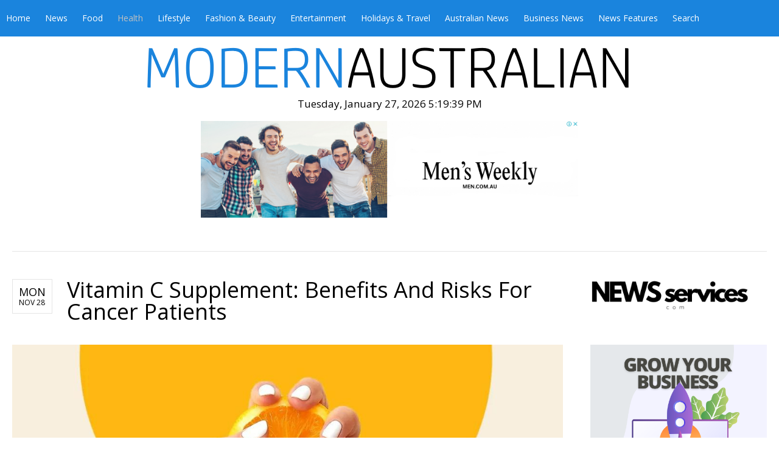

--- FILE ---
content_type: text/html; charset=utf-8
request_url: https://www.modernaustralian.com/health-news/24648-vitamin-c-supplement-benefits-and-risks-for-cancer-patients
body_size: 11761
content:
<!DOCTYPE html>
<html lang="en-gb" >
<head>
		    <meta name="viewport" content="width=device-width, initial-scale=1, maximum-scale=2.0">
    <base href="https://www.modernaustralian.com/health-news/24648-vitamin-c-supplement-benefits-and-risks-for-cancer-patients" />
	<meta http-equiv="content-type" content="text/html; charset=utf-8" />
	<meta name="keywords" content="Vitamin C Supplement: Benefits And Risks For Cancer Patients" />
	<meta property="og:title" content="Vitamin C Supplement: Benefits And Risks For Cancer Patients" />
	<meta property="og:type" content="article" />
	<meta property="og:url" content="https://www.modernaustralian.com/health-news/24648-vitamin-c-supplement-benefits-and-risks-for-cancer-patients" />
	<meta property="og:site_name" content="Modern Australian" />
	<meta name="description" content="Vitamin C Supplement: Benefits And Risks For Cancer Patients" />
	<meta name="generator" content="Joomla! - Open Source Content Management" />
	<title>Vitamin C Supplement: Benefits And Risks For Cancer Patients</title>
	<link href="https://www.modernaustralian.com/images/sampledata/favicon2.ico" rel="shortcut icon" type="image/vnd.microsoft.icon" />
	<link href="/media/system/css/modal.css?08d2132ea49bf76276f7ea3c792b886e" rel="stylesheet" type="text/css" />
	<link href="https://www.modernaustralian.com/templates/gk_university/css/k2.css" rel="stylesheet" type="text/css" />
	<link href="https://www.modernaustralian.com/templates/gk_university/css/font-awesome.css" rel="stylesheet" type="text/css" />
	<link href="https://www.modernaustralian.com/templates/gk_university/css/normalize.css" rel="stylesheet" type="text/css" />
	<link href="https://www.modernaustralian.com/templates/gk_university/css/layout.css" rel="stylesheet" type="text/css" />
	<link href="https://www.modernaustralian.com/templates/gk_university/css/joomla.css" rel="stylesheet" type="text/css" />
	<link href="https://www.modernaustralian.com/templates/gk_university/css/system/system.css" rel="stylesheet" type="text/css" />
	<link href="https://www.modernaustralian.com/templates/gk_university/css/template.css" rel="stylesheet" type="text/css" />
	<link href="https://www.modernaustralian.com/templates/gk_university/css/menu/menu.css" rel="stylesheet" type="text/css" />
	<link href="https://www.modernaustralian.com/templates/gk_university/css/gk.stuff.css" rel="stylesheet" type="text/css" />
	<link href="https://www.modernaustralian.com/templates/gk_university/css/jomsocial.css" rel="stylesheet" type="text/css" />
	<link href="https://www.modernaustralian.com/templates/gk_university/css/style3.css" rel="stylesheet" type="text/css" />
	<link href="//fonts.googleapis.com/css?family=Open+Sans" rel="stylesheet" type="text/css" />
	<link href="https://www.modernaustralian.com/modules/mod_news_pro_gk5/interface/css/style.css" rel="stylesheet" type="text/css" />
	<style type="text/css">
.childcontent .gkcol { width: 200px; }body,
html, 
body button, 
body input, 
body select, 
body textarea,
.gkMenu > ul li div.childcontent li,
#gkBottom3 .box.bigtitle .header { font-family: 'Open Sans', Arial, sans-serif; }
#gkLogo.text,
.gkBanner > h2,
.box.bigtitle .header,
#gkMenuOverlayClose,
#gkMenuOverlayHeader,
.gkIsWrapper-gk_shop_and_buy .figcaption h3,
.product-price span.PricesalesPrice,
.gkTotal { font-family: 'Open Sans', Arial, sans-serif; }
#gkMainMenu,
h1,h2,h3,h4,h5,h6,
.gkMenu > ul li div.childcontent header,
.result-title,
.gkBanner > h2 > a > span,
.gkBanner > strong,
.box.bigtitle .header > small,
#gkMenuOverlayContent,
.gkIsWrapper-gk_shop_and_buy .figcaption p,
.gk-newsletter input[type="button"] { font-family: 'Open Sans', Arial, sans-serif; }
@media screen and (max-width: 768px) {
    	#k2Container .itemsContainer { width: 100%!important; } 
    	.cols-2 .column-1,
    	.cols-2 .column-2,
    	.cols-3 .column-1,
    	.cols-3 .column-2,
    	.cols-3 .column-3,
    	.demo-typo-col2,
    	.demo-typo-col3,
    	.demo-typo-col4 {width: 100%; }
    	}#gkSidebar { width: 27%; }
#gkContent { width: 73%; }
#gkContentWrap { width: 100%; }
.gkPage, #gkPageContent + #gkBottom1:before, #gkPageContent + #gkBottom2:before, #gkPageContent + #gkBottom3:before, #gkPageContent + #gkBottom4:before, #gkPageContent + #gkBottom5:before { max-width: 1300px; }
#menu116 > div,
#menu116 > div > .childcontent-inner { width: 200px; }
#menu120 > div,
#menu120 > div > .childcontent-inner { width: 200px; }
#menu174 > div,
#menu174 > div > .childcontent-inner { width: 200px; }

	</style>
	<script type="application/json" class="joomla-script-options new">{"csrf.token":"9e8ac78498361aacecde85a229915f0e","system.paths":{"root":"","base":""}}</script>
	<script src="/media/jui/js/jquery.min.js?08d2132ea49bf76276f7ea3c792b886e" type="text/javascript"></script>
	<script src="/media/jui/js/jquery-noconflict.js?08d2132ea49bf76276f7ea3c792b886e" type="text/javascript"></script>
	<script src="/media/jui/js/jquery-migrate.min.js?08d2132ea49bf76276f7ea3c792b886e" type="text/javascript"></script>
	<script src="/media/jui/js/bootstrap.min.js?08d2132ea49bf76276f7ea3c792b886e" type="text/javascript"></script>
	<script src="/media/system/js/mootools-core.js?08d2132ea49bf76276f7ea3c792b886e" type="text/javascript"></script>
	<script src="/media/system/js/core.js?08d2132ea49bf76276f7ea3c792b886e" type="text/javascript"></script>
	<script src="/media/system/js/mootools-more.js?08d2132ea49bf76276f7ea3c792b886e" type="text/javascript"></script>
	<script src="/media/system/js/modal.js?08d2132ea49bf76276f7ea3c792b886e" type="text/javascript"></script>
	<script src="https://www.modernaustralian.com/templates/gk_university/js/modernizr.js" type="text/javascript"></script>
	<script src="https://www.modernaustralian.com/templates/gk_university/js/gk.scripts.js" type="text/javascript"></script>
	<script src="https://www.modernaustralian.com/templates/gk_university/js/gk.menu.js" type="text/javascript"></script>
	<script src="https://www.modernaustralian.com/templates/gk_university/js/fitvids.jquery.js" type="text/javascript"></script>
	<script src="https://www.modernaustralian.com/modules/mod_news_pro_gk5/interface/scripts/engine.jquery.js" type="text/javascript"></script>
	<script type="text/javascript">
jQuery(function($){ initTooltips(); $("body").on("subform-row-add", initTooltips); function initTooltips (event, container) { container = container || document;$(container).find(".hasTooltip").tooltip({"html": true,"container": "body"});} });
		jQuery(function($) {
			SqueezeBox.initialize({});
			initSqueezeBox();
			$(document).on('subform-row-add', initSqueezeBox);

			function initSqueezeBox(event, container)
			{
				SqueezeBox.assign($(container || document).find('a.modal').get(), {
					parse: 'rel'
				});
			}
		});

		window.jModalClose = function () {
			SqueezeBox.close();
		};

		// Add extra modal close functionality for tinyMCE-based editors
		document.onreadystatechange = function () {
			if (document.readyState == 'interactive' && typeof tinyMCE != 'undefined' && tinyMCE)
			{
				if (typeof window.jModalClose_no_tinyMCE === 'undefined')
				{
					window.jModalClose_no_tinyMCE = typeof(jModalClose) == 'function'  ?  jModalClose  :  false;

					jModalClose = function () {
						if (window.jModalClose_no_tinyMCE) window.jModalClose_no_tinyMCE.apply(this, arguments);
						tinyMCE.activeEditor.windowManager.close();
					};
				}

				if (typeof window.SqueezeBoxClose_no_tinyMCE === 'undefined')
				{
					if (typeof(SqueezeBox) == 'undefined')  SqueezeBox = {};
					window.SqueezeBoxClose_no_tinyMCE = typeof(SqueezeBox.close) == 'function'  ?  SqueezeBox.close  :  false;

					SqueezeBox.close = function () {
						if (window.SqueezeBoxClose_no_tinyMCE)  window.SqueezeBoxClose_no_tinyMCE.apply(this, arguments);
						tinyMCE.activeEditor.windowManager.close();
					};
				}
			}
		};
		
 $GKMenu = { height:false, width:false, duration: 500 };
$GK_TMPL_URL = "https://www.modernaustralian.com/templates/gk_university";

$GK_URL = "https://www.modernaustralian.com/";

	</script>
	<link rel="apple-touch-icon" href="https://www.modernaustralian.com/images/sampledata/favicon2.ico">
	<link rel="apple-touch-icon-precomposed" href="https://www.modernaustralian.com/images/sampledata/favicon2.ico">

    <link rel="stylesheet" href="https://www.modernaustralian.com/templates/gk_university/css/small.desktop.css" media="(max-width: 1300px)" />
<link rel="stylesheet" href="https://www.modernaustralian.com/templates/gk_university/css/tablet.css" media="(max-width: 1024px)" />
<link rel="stylesheet" href="https://www.modernaustralian.com/templates/gk_university/css/small.tablet.css" media="(max-width: 820px)" />
<link rel="stylesheet" href="https://www.modernaustralian.com/templates/gk_university/css/mobile.css" media="(max-width: 580px)" />
<link rel="stylesheet" href="https://www.modernaustralian.com/templates/gk_university/css/override.css" />

<!--[if IE 9]>
<link rel="stylesheet" href="https://www.modernaustralian.com/templates/gk_university/css/ie/ie9.css" type="text/css" />
<![endif]-->

<!--[if IE 8]>
<link rel="stylesheet" href="https://www.modernaustralian.com/templates/gk_university/css/ie/ie8.css" type="text/css" />
<![endif]-->

<!--[if lte IE 7]>
<link rel="stylesheet" href="https://www.modernaustralian.com/templates/gk_university/css/ie/ie7.css" type="text/css" />
<![endif]-->

<!--[if lte IE 9]>
<script type="text/javascript" src="https://www.modernaustralian.com/templates/gk_university/js/ie.js"></script>
<![endif]-->

<!--[if (gte IE 6)&(lte IE 8)]>
<script type="text/javascript" src="https://www.modernaustralian.com/templates/gk_university/js/respond.js"></script>
<script type="text/javascript" src="https://www.modernaustralian.com/templates/gk_university/js/selectivizr.js"></script>
<script type="text/javascript" src="http://html5shim.googlecode.com/svn/trunk/html5.js"></script>
<![endif]-->

	 </head>
<body data-tablet-width="1024" data-mobile-width="580" data-zoom-size="150" data-smoothscroll="1">	
		
	<div id="gkBg">
				
	    <header id="gkHeader" class="gkPage">		
          			<div id="gkHeaderNav">
				<div class="gkPage">	
					
	                 
	                 	                 <div id="gkMainMenu" class="gkMenuClassic">
	                         <nav id="gkExtraMenu" class="gkMenu">
<ul class="gkmenu level0"><li  class="first"><a href="https://www.modernaustralian.com/"  class=" first" id="menu101"  >Home</a></li><li  class="haschild"><a href="/news"  class=" haschild" id="menu116"  >News</a><div class="childcontent">
<div class="childcontent-inner">
<div class="gkcol gkcol  first"><ul class="gkmenu level1"><li  class="first"><a href="/news/news-from-asia"  class=" first" id="menu202"  >News From Asia</a></li><li  class="last"><a href="/news/press-releases"  class=" last" id="menu207"  >Press Releases</a></li></ul></div>
</div>
</div></li><li ><a href="/food-dining"  id="menu122"  >Food</a></li><li  class="active"><a href="/health-news"  class=" active" id="menu121"  >Health</a></li><li  class="haschild"><a href="/lifestyle"  class=" haschild" id="menu120"  >Lifestyle</a><div class="childcontent">
<div class="childcontent-inner">
<div class="gkcol gkcol  first"><ul class="gkmenu level1"><li  class="first"><a href="/lifestyle/the-deal-guys"  class=" first" id="menu152"  >The Deal Guys</a></li></ul></div>
</div>
</div></li><li ><a href="/fashion-beauty"  id="menu119"  >Fashion &amp; Beauty</a></li><li ><a href="/entertainment-news"  id="menu118"  >Entertainment</a></li><li ><a href="/holidays-travel"  id="menu117"  >Holidays &amp; Travel</a></li><li ><a href="/australian-news"  id="menu147"  >Australian News</a></li><li  class="haschild"><a href="/business-news"  class=" haschild" id="menu174"  >Business News</a><div class="childcontent">
<div class="childcontent-inner">
<div class="gkcol gkcol  first"><ul class="gkmenu level1"><li  class="first"><a href="/business-news/business-wire"  class=" first" id="menu191"  >Business Wire</a></li><li  class="last"><a href="/business-news/pr-newswire"  class=" last" id="menu192"  >PR Newswire</a></li></ul></div>
</div>
</div></li><li ><a href="/broaden"  id="menu176"  >News Features</a></li><li  class="last"><a href="/search-modern-australian-website"  class=" last" id="menu201"  >Search</a></li></ul>
</nav>	                 </div>
	                 	                 
	                 	                 <div id="gkMobileMenu" class="gkPage">
	                     <i id="static-aside-menu-toggler" class="fa fa-bars"></i>
	                 </div>
	                 		    	</div>
	    	</div>
	    	
	    		    	<div id="gkHeaderBg">
	    		

<div class="custom ">

	<div style="text-align: center;"><a href="http://www.modernaustralian.com/"><img style="max-width: 100%; height: auto;" src="/images/headers/mal2.png" alt="Modern Australian" /></a></div>
<center><center>







<script type="text/javascript">// <![CDATA[
tday=new Array("Sunday","Monday","Tuesday","Wednesday","Thursday","Friday","Saturday");
tmonth=new Array("January","February","March","April","May","June","July","August","September","October","November","December");

function GetClock(){
var d=new Date();
var nday=d.getDay(),nmonth=d.getMonth(),ndate=d.getDate(),nyear=d.getYear();
if(nyear<1000) nyear+=1900;
var nhour=d.getHours(),nmin=d.getMinutes(),nsec=d.getSeconds(),ap;

if(nhour==0){ap=" AM";nhour=12;}
else if(nhour<12){ap=" AM";}
else if(nhour==12){ap=" PM";}
else if(nhour>12){ap=" PM";nhour-=12;}

if(nmin<=9) nmin="0"+nmin;
if(nsec<=9) nsec="0"+nsec;

document.getElementById('clockbox').innerHTML=""+tday[nday]+", "+tmonth[nmonth]+" "+ndate+", "+nyear+" "+nhour+":"+nmin+":"+nsec+ap+"";
}

window.onload=function(){
GetClock();
setInterval(GetClock,1000);
}
// ]]></script>
<div id="clockbox"> </div>	
</div>

			</div>
	    		    	
	    		    </header>
	    
	    	    <div id="gkHeaderBottom" class="gkPage">
	    	<div class="gkPage">
	    		

<div class="custom ">

	<center>
<div><a href="https://men.com.au" target="_blank" rel="noopener noreferrer"><img style="max-width: 50%; height: auto; display: block; margin-left: auto; margin-right: auto;" src="/images/mwba.png" alt="Men's Weekly" /></a></div>
<br /><span style="color: #ffffff;">.</span></center>	
</div>

	    	</div>
	    </div>
	    	    
	    	
		<div id="gkPageContent" class="gkPage">
	    	<div class="gkPage">
	    			    		<div id="gkBreadcrumb">
	    			<div class="gkPage">
	    				

<div class="custom ">

		
</div>


<div class="custom ">

		
</div>

	    			</div>
	    		</div>
	    			    	
	    		<div data-sidebar-pos="right">
			    	<div id="gkContent">					
						<div id="gkContentWrap">
														
														
								
							
							<section id="gkMainbody">
																	
<article class="item-page " itemscope itemtype="https://schema.org/Article">
<meta itemprop="inLanguage" content="en-GB" />
                    
                    <header>
                                        <time datetime="2022-11-28T15:35:39+11:00" itemprop="dateCreated">
                    	Mon                    	<small>Nov 28</small>
                    </time>
                                        
                                        <h1 itemprop="name">
                         Vitamin C Supplement: Benefits And Risks For Cancer Patients                    </h1>
                                                  </header>
                    
                     
          <div class="itemBody">
                                                                                                    
                                                                                <div style="text-align: center;"><img src="/images/000/ca.jpg" alt="" /></div>
<br />
<p>Is a glass of fresh Orange juice or a Vitamin C tablet your best choice when the sniffle comes on? To be honest, loading up on Vitamin C was spurred in the 1970s, which promoted megadoses to prevent chronic diseases such as colds, cancer, and much more. Later in the 1980s, we saw <a href="https://au.veritalife.com/blog/news/fda-vitamin-c-intravenous-vitamin-c-ban-puts-patients-at-risk/"><span color="#1155cc" style="color: #1155cc;">Vitamin C Ban</span></a> because they were thought to be causing more issues.</p>
<p>L-ascorbic acid, or as most people know them, Vitamin C, is naturally found in some fruits and vegetables. If a person is not able to get Vitamin C from fruits and vegetables, they can easily opt for supplements.</p>
<h2 class="western">Vitamin C For Cancer Patients</h2>
<p>In the early 1970s, doctors suggested that using a high dose of Vitamin C along with cancer drugs could increase the chances of successful treatment for cancer. This Vitamin C injection produces high levels of L-ascorbic acid in the body, which is sufficient to neutralize the cancerous cells without bringing damage to the healthy body cells.</p>
<p>However, the benefit of a high dose of Vitamin C for cancer treatment has remained controversial. The top reason for the ban on the usage of this supplement for cancer treatment was that there was not sufficient evidence to determine whether it was beneficial for curing cancer or not.</p>
<h3 class="western">Known Benefits Of Vitamin C</h3>
<p>Apart from treating cancer, Vitamin C has a lot of benefits. Some of the most common and important ones are:</p>
<h3 class="western">They Are Anti-Oxidants</h3>
<p>These Vitamins are anti-oxidants, which means that they will aid in slowing and preventing a lot of health-related problems. Along with treating and preventing health-related problems, they also enhance the immune system, lowers inflammation, and at the same time, keep the body cells healthy.</p>
<h3 class="western">Reduces Heart Diseases Risk</h3>
<p>A major benefit of Vitamin C is that it reduces the risk of heart disease. This Vitamin is believed to play a vital role in reducing oxidative stress and lowering blood pressure in people who suffer from hypertension. Keep in mind that hypertension, along with atherosclerosis, is a major heart disease.</p>
<h3 class="western">Gout Treatment</h3>
<p>Gout is an extremely painful type of arthritis that affects the toes. Gout is basically caused by excess uric acid in the body. The uric acid forms crystals in the joints, which leads to inflammation and pain attacks. Vitamin C intake might not fully cure gout, but it will reduce the uric acid level in your body for sure.</p>
<h3 class="western">Treats Anemia</h3>
<p>Anemia occurs when the body does not contain a sufficient amount of red blood cells. RBCs are responsible for carrying oxygen from the lungs to the entire body tissues. At the same time, Vitamin C is known to make your body absorb essential nutrients.</p>
<h3 class="western">Common Cold</h3>
<p>People who suffer from the common cold usually opt for Vitamin C because they're known to treat respiratory infections. However, there is no firm evidence about this, but such a remedy has worked for a lot of people.</p>
<h3 class="western">Bottom Line</h3>
<p>There are no supplements that can actually treat cancer, but surely they can be used to ease the post-treatment pains or slow down the process. If you’ve spotted a cyst in your body, you need to get it checked at <a href="https://veritalife.com/"><span color="#1155cc" style="color: #1155cc;">VeritaLife</span></a> as soon as possible. The professionals will examine the cyst and rule out whether it is malignant or benign.</p>
<p></p>
<p></p>
<p></p>                                                             <ul class="pager pagenav">
	<li class="previous">
		<a class="hasTooltip" title="Glutathione Supplement: The Wonder Supplement" aria-label="Previous article: Glutathione Supplement: The Wonder Supplement" href="/health-news/24684-glutathione-supplement-the-wonder-supplement" rel="prev">
			<span class="icon-chevron-left" aria-hidden="true"></span> <span aria-hidden="true">Prev</span>		</a>
	</li>
	<li class="next">
		<a class="hasTooltip" title="How to get in shape easily" aria-label="Next article: How to get in shape easily" href="/health-news/24330-how-to-get-in-shape-easily" rel="next">
			<span aria-hidden="true">Next</span> <span class="icon-chevron-right" aria-hidden="true"></span>		</a>
	</li>
</ul>
                                                  </div>
          
                    
                    
          <div id="gkSocialAPI">
             
             
             
             
             
           </div>
           
          
           
</article>
															</section>
							
													</div>
						
									    	</div>
			    	
			    				    	<aside id="gkSidebar">
			    		<div>
			    			<div class="box "><div class="content">

<div class="custom ">

	<a href="https://newsservices.com" target="_blank" rel="noopener noreferrer"><img style="max-width: 90%; height: auto;" src="/images/Services.png" alt="NewsServices.com" /><br /> </a>	
</div>
</div></div><div class="box "><div class="content">

<div class="custom ">

	<center><a href="http://thetimesaustralia.com/growth-solutions" target="_blank" rel="noopener noreferrer"><img style="max-width: 100%; height: auto;" src="/images/gyb.png" alt="Grow Your Business" /></a></center>	
</div>
</div></div><div class="box  bigtitle"><div class="content">

<div class="custom  bigtitle">

	<div style="width: 296px;"><iframe style="display: block;" src="https://cdnres.willyweather.com.au/widget/loadView.html?id=44238" width="296" height="228" frameborder="0" scrolling="no"></iframe><a style="height: 20px; z-index: 1; margin: -20px 0 0 0; text-indent: -9999em; position: relative; display: block;" href="https://www.willyweather.com.au/nsw/sydney/bondi-beach.html" rel="nofollow">Bondi Beach NSW forecast</a></div>	
</div>
</div></div><div class="box "><div class="content">

<div class="custom ">

	<center><a href="https://connections.com.au/lead-generation-experts/39256-lead-generation-experts" target="_blank" rel="noopener noreferrer"><img style="max-width: 100%; height: auto;" src="/images/020/connect.png" alt="Lead Generation" /></a></center>	
</div>
</div></div><div class="box  "><div class="content">

<div class="custom  ">

	<div><a href="https://www.thewedding.com.au"><img src="/images/the-wedding.png" alt="" style="float: left;" /> </a></div>	
</div>
</div></div>
			    		</div>
			    	</aside>
			    			    	</div>
			</div>
		</div>
		
			    
	    	    <section id="gkBottom2" class="gkSingleModule">
	    		    		<div class="box  bigtitle gkmod-1"><h3 class="header gkPage"><span><span>Health Features</span></span></h3><div class="content gkPage">	<div class="nspMain  bigtitle" id="nsp-nsp-132" data-config="{
				'animation_speed': 400,
				'animation_interval': 5000,
				'animation_function': 'Fx.Transitions.Expo.easeIn',
				'news_column': 3,
				'news_rows': 2,
				'links_columns_amount': 0,
				'links_amount': 0
			}">		
				
					<div class="nspArts right" style="width:100%;">
								<div class="nspArtScroll1">
					<div class="nspArtScroll2 nspPages1">
																	<div class="nspArtPage active nspCol1">
																				<div class="nspArt nspCol3" style="padding:0 20px 20px 0;clear:both;">
								<a href="/health-news/85930-considering-cryolipolysis-fat-freezing-here-s-what-you-need-to-know" class="nspImageWrapper tleft fleft gkResponsive"  style="margin:6px 14px 0 0;" target="_self"><img  class="nspImage" src="https://www.modernaustralian.com/modules/mod_news_pro_gk5/cache/Doctor-using-adipometernsp-132.jpg" alt=""  /></a><h4 class="nspHeader tleft fnone has-image"><a href="/health-news/85930-considering-cryolipolysis-fat-freezing-here-s-what-you-need-to-know"  title="Considering Cryolipolysis Fat Freezing? Here’s What You Need to Know" target="_self">Considering Cryolipolysis Fat Freezing? Here’s What You Need to Know</a></h4><p class="nspText tleft fleft">
Body confidence can shift over time, and sometimes even good diet and training can still leave a stubborn area of fat that won’t budge. If you’re considering cryolipolysis fat freezing...</p>							</div>
																															<div class="nspArt nspCol3" style="padding:0 20px 20px 0;">
								<a href="/health-news/85606-why-access-to-doctors-in-bundoora-is-essential-for-ongoing-community-health" class="nspImageWrapper tleft fleft gkResponsive"  style="margin:6px 14px 0 0;" target="_self"><img  class="nspImage" src="https://www.modernaustralian.com/modules/mod_news_pro_gk5/cache/A_doctor-performing-routine-medical-checkupnsp-132.jpg" alt=""  /></a><h4 class="nspHeader tleft fnone has-image"><a href="/health-news/85606-why-access-to-doctors-in-bundoora-is-essential-for-ongoing-community-health"  title="Why Access to Doctors in Bundoora Is Essential for Ongoing Community Health" target="_self">Why Access to Doctors in Bundoora Is Essential for Ongoing Community Health</a></h4><p class="nspText tleft fleft">
Reliable access to healthcare plays a vital role in maintaining physical wellbeing and peace of mind. Having trusted doctors in Bundoora available locally allows individuals and families to receive timely medical...</p>							</div>
																															<div class="nspArt nspCol3" style="padding:0 20px 20px 0;">
								<a href="/health-news/85597-balancing-teen-academic-expectations-and-wellbeing" class="nspImageWrapper tleft fleft gkResponsive"  style="margin:6px 14px 0 0;" target="_self"><img  class="nspImage" src="https://www.modernaustralian.com/modules/mod_news_pro_gk5/cache/Balancing_Teen_Academic_Expectations_and_Wellbeingnsp-132.png" alt=""  /></a><h4 class="nspHeader tleft fnone has-image"><a href="/health-news/85597-balancing-teen-academic-expectations-and-wellbeing"  title="Balancing Teen Academic Expectations and Wellbeing" target="_self">Balancing Teen Academic Expectations and Wellbeing</a></h4><p class="nspText tleft fleft">For many teenagers, school years are shaped by increasing expectations. Academic performance, future pathways, and comparison with peers can create pressure that quietly builds over time. While motivation and structure...</p>							</div>
																															<div class="nspArt nspCol3 lastChild" style="padding:0 20px 20px 0;clear:both;">
								<a href="/health-news/85246-why-medical-fitout-melbourne-practices-rely-on-for-modern-healthcare-spaces" class="nspImageWrapper tleft fleft gkResponsive"  style="margin:6px 14px 0 0;" target="_self"><img  class="nspImage" src="https://www.modernaustralian.com/modules/mod_news_pro_gk5/cache/medical_fitoutnsp-132.png" alt=""  /></a><h4 class="nspHeader tleft fnone has-image"><a href="/health-news/85246-why-medical-fitout-melbourne-practices-rely-on-for-modern-healthcare-spaces"  title="Why Medical Fitout Melbourne Practices Rely on for Modern Healthcare Spaces" target="_self">Why Medical Fitout Melbourne Practices Rely on for Modern Healthcare Spaces</a></h4><p class="nspText tleft fleft">
A well-planned medical fitout Melbourne is essential for creating healthcare environments that support patient care, clinical efficiency, and regulatory compliance. Medical practices require carefully designed spaces where functionality, hygiene, and...</p>							</div>
																															<div class="nspArt nspCol3 lastChild" style="padding:0 20px 20px 0;">
								<a href="/health-news/85237-australia-s-new-fast-track-to-advanced-care-in-vietnam" class="nspImageWrapper tleft fleft gkResponsive"  style="margin:6px 14px 0 0;" target="_self"><img  class="nspImage" src="https://www.modernaustralian.com/modules/mod_news_pro_gk5/cache/A_Faster_Path_09012026nsp-132.png" alt=""  /></a><h4 class="nspHeader tleft fnone has-image"><a href="/health-news/85237-australia-s-new-fast-track-to-advanced-care-in-vietnam"  title="Australia’s New Fast Track to Advanced Care in Vietnam" target="_self">Australia’s New Fast Track to Advanced Care in Vietnam</a></h4><p class="nspText tleft fleft">
For many Australians, the decision to seek medical care abroad often begins with a specific feeling: the quiet frustration of waiting. According to recent data from the Australian Institute of...</p>							</div>
																															<div class="nspArt nspCol3 lastChild" style="padding:0 20px 20px 0;">
								<a href="/health-news/84409-the-importance-of-a-professional-medical-fitout-melbourne-for-modern-healthcare-facilities" class="nspImageWrapper tleft fleft gkResponsive"  style="margin:6px 14px 0 0;" target="_self"><img  class="nspImage" src="https://www.modernaustralian.com/modules/mod_news_pro_gk5/cache/Empty-hallway-background_1nsp-132.jpg" alt=""  /></a><h4 class="nspHeader tleft fnone has-image"><a href="/health-news/84409-the-importance-of-a-professional-medical-fitout-melbourne-for-modern-healthcare-facilities"  title="The Importance Of A Professional Medical Fitout Melbourne For Modern Healthcare Facilities" target="_self">The Importance Of A Professional Medical Fitout Melbourne For Modern Healthcare Facilities</a></h4><p class="nspText tleft fleft">
Healthcare environments must operate with precision, efficiency, and a strong focus on patient comfort. A well-planned medical fitout Melbourne helps create a space that supports both clinical functionality and a welcoming...</p>							</div>
												</div>
																</div>

									</div>
			</div>
		
				
			</div>
</div></div>
	    		    </section>
	    	    
	    	    <section id="gkBottom3" class="gkSingleModule">
	    		    		<div class="box  bigtitle gkmod-1"><div class="content gkPage">	<div class="nspMain hover  bigtitle" id="nsp-nsp-166" data-config="{
				'animation_speed': 1000,
				'animation_interval': 10000,
				'animation_function': 'Fx.Transitions.Expo.easeIn',
				'news_column': 3,
				'news_rows': 6,
				'links_columns_amount': 0,
				'links_amount': 0
			}">		
				
					<div class="nspArts right" style="width:100%;">
								<div class="nspArtScroll1">
					<div class="nspArtScroll2 nspPages1">
																	<div class="nspArtPage active nspCol1">
																				<div class="nspArt nspCol3" style="padding:0 20px 20px 0;clear:both;">
								<a href="/broaden/86122-modern-office-painting-in-australia-it-s-the-real-game-changer" class="nspImageWrapper tleft fleft"  style="margin:6px 14px 0 0;" target="_self"><img  class="nspImage" src="/images/A_modern_Office_paint.png" alt=""  style="width:642px;height:225px;" /></a><h4 class="nspHeader tleft fleft has-image"><a href="/broaden/86122-modern-office-painting-in-australia-it-s-the-real-game-changer"  title="Modern Office Painting in Australia - It's the Real Game Changer" target="_self">Modern Office Painting in Australia - It's the Real Game Changer</a></h4><p class="nspText tleft fleft">
Walk into any modern Australian office today and you'll be struck by the fact it's a whole different beast from the ones we grew up with. Gone are t...</p>							</div>
																															<div class="nspArt nspCol3" style="padding:0 20px 20px 0;">
								<a href="/lifestyle/86068-how-to-choose-the-right-suburb-for-your-lifestyle" class="nspImageWrapper tleft fleft"  style="margin:6px 14px 0 0;" target="_self"><img  class="nspImage" src="/images/House-suburban.png" alt=""  style="width:642px;height:225px;" /></a><h4 class="nspHeader tleft fleft has-image"><a href="/lifestyle/86068-how-to-choose-the-right-suburb-for-your-lifestyle"  title="How to Choose the Right Suburb for Your Lifestyle" target="_self">How to Choose the Right Suburb for Your Lifestyle</a></h4><p class="nspText tleft fleft">
Choosing the right suburb is one of the most important decisions you’ll make when buying or renting a home. Beyond the property itself, the suburb...</p>							</div>
																															<div class="nspArt nspCol3" style="padding:0 20px 20px 0;">
								<a href="/health-news/85930-considering-cryolipolysis-fat-freezing-here-s-what-you-need-to-know" class="nspImageWrapper tleft fleft"  style="margin:6px 14px 0 0;" target="_self"><img  class="nspImage" src="/images/Doctor-using-adipometer.jpg" alt=""  style="width:642px;height:225px;" /></a><h4 class="nspHeader tleft fleft has-image"><a href="/health-news/85930-considering-cryolipolysis-fat-freezing-here-s-what-you-need-to-know"  title="Considering Cryolipolysis Fat Freezing? Here’s What You Need to Know" target="_self">Considering Cryolipolysis Fat Freezing? Here’s What You Need to Know</a></h4><p class="nspText tleft fleft">
Body confidence can shift over time, and sometimes even good diet and training can still leave a stubborn area of fat that won’t budge. If you’r...</p>							</div>
																															<div class="nspArt nspCol3" style="padding:0 20px 20px 0;clear:both;">
								<a href="/broaden/85834-from-local-tradie-to-digital-leader-the-strategy-behind-auto-gate-guys-sydney-s-growth" class="nspImageWrapper tleft fleft"  style="margin:6px 14px 0 0;" target="_self"><img  class="nspImage" src="/images/From_Local_Tradie_to_Digital_Leader_The_Strategy_Behind_Auto_Gate_Guys_Sydneys_Growth.png" alt=""  style="width:642px;height:225px;" /></a><h4 class="nspHeader tleft fleft has-image"><a href="/broaden/85834-from-local-tradie-to-digital-leader-the-strategy-behind-auto-gate-guys-sydney-s-growth"  title="From Local Tradie to Digital Leader: The Strategy Behind Auto Gate Guys Sydney’s Growth" target="_self">From Local Tradie to Digital Leader: The Strategy Behind Auto Gate Guys Sydney’s Growth</a></h4><p class="nspText tleft fleft">For many small trade businesses, digital marketing still feels like a buzzword, not a necessity. They rely on word-of-mouth referrals, repeat clients...</p>							</div>
																															<div class="nspArt nspCol3" style="padding:0 20px 20px 0;">
								<a href="/broaden/85831-electric-automation-system-smarter-control-for-modern-electrical-infrastructure" class="nspImageWrapper tleft fleft"  style="margin:6px 14px 0 0;" target="_self"><img  class="nspImage" src="/images/A_portrait-male-engineer-working.jpg" alt=""  style="width:642px;height:225px;" /></a><h4 class="nspHeader tleft fleft has-image"><a href="/broaden/85831-electric-automation-system-smarter-control-for-modern-electrical-infrastructure"  title="Electric Automation System: Smarter Control for Modern Electrical Infrastructure" target="_self">Electric Automation System: Smarter Control for Modern Electrical Infrastructure</a></h4><p class="nspText tleft fleft">
Modern buildings and industrial facilities are increasingly dependent on intelligent control and efficiency. An electric automation system brings t...</p>							</div>
																															<div class="nspArt nspCol3" style="padding:0 20px 20px 0;">
								<a href="/lifestyle/85828-the-damp-truth-why-your-overflowing-gutters-are-an-open-invitation-for-termites" class="nspImageWrapper tleft fleft"  style="margin:6px 14px 0 0;" target="_self"><img  class="nspImage" src="/images/The_Damp_Truth_Why_Your_Overflowing_Gutters_Are_an_Open_Invitation_for_Termites.png" alt=""  style="width:642px;height:225px;" /></a><h4 class="nspHeader tleft fleft has-image"><a href="/lifestyle/85828-the-damp-truth-why-your-overflowing-gutters-are-an-open-invitation-for-termites"  title="The Damp Truth: Why Your Overflowing Gutters Are an Open Invitation for Termites" target="_self">The Damp Truth: Why Your Overflowing Gutters Are an Open Invitation for Termites</a></h4><p class="nspText tleft fleft">When it comes to protecting your home, most people think about visible threats — storm damage, cracked tiles, break-ins. But one of the most destruc...</p>							</div>
																															<div class="nspArt nspCol3" style="padding:0 20px 20px 0;clear:both;">
								<a href="/lifestyle/85726-is-your-inventory-a-sitting-duck-2-critical-upgrades-to-protect-your-business-assets-and-your-bottom-line" class="nspImageWrapper tleft fleft"  style="margin:6px 14px 0 0;" target="_self"><img  class="nspImage" src="/images/Is_Your_Inventory_a_Sitting_Duck_2_Critical_Upgrades_to_Protect_Your_Business_Assets_and_Your_Bottom_Line.png" alt=""  style="width:642px;height:225px;" /></a><h4 class="nspHeader tleft fleft has-image"><a href="/lifestyle/85726-is-your-inventory-a-sitting-duck-2-critical-upgrades-to-protect-your-business-assets-and-your-bottom-line"  title="Is Your Inventory a Sitting Duck? 2 Critical Upgrades to Protect Your Business Assets and Your Bottom Line" target="_self">Is Your Inventory a Sitting Duck? 2 Critical Upgrades to Protect Your Business Assets and Your Bottom Line</a></h4><p class="nspText tleft fleft">Imagine this: you finish a long day on the job, lock up your tools, materials, and work vehicle in the garage, and head home. But overnight, someone b...</p>							</div>
																															<div class="nspArt nspCol3" style="padding:0 20px 20px 0;">
								<a href="/broaden/85723-electrician-in-melbourne-reliable-electrical-solutions-for-homes-and-businesses" class="nspImageWrapper tleft fleft"  style="margin:6px 14px 0 0;" target="_self"><img  class="nspImage" src="/images/A_male-electrician-working-switchboard-with-fuses.jpg" alt=""  style="width:642px;height:225px;" /></a><h4 class="nspHeader tleft fleft has-image"><a href="/broaden/85723-electrician-in-melbourne-reliable-electrical-solutions-for-homes-and-businesses"  title="Electrician in Melbourne: Reliable Electrical Solutions for Homes and Businesses" target="_self">Electrician in Melbourne: Reliable Electrical Solutions for Homes and Businesses</a></h4><p class="nspText tleft fleft">
Finding a dependable electrician Melbourne is essential when safety, efficiency, and long-term performance matter. Electrical systems form the back...</p>							</div>
																															<div class="nspArt nspCol3" style="padding:0 20px 20px 0;">
								<a href="/lifestyle/85672-rims-and-tyres-for-sale-in-sydney-performance-safety-and-style-combined" class="nspImageWrapper tleft fleft"  style="margin:6px 14px 0 0;" target="_self"><img  class="nspImage" src="/images/Car-wheel-with-new-tires-close-up.jpg" alt=""  style="width:642px;height:225px;" /></a><h4 class="nspHeader tleft fleft has-image"><a href="/lifestyle/85672-rims-and-tyres-for-sale-in-sydney-performance-safety-and-style-combined"  title="Rims and Tyres for Sale in Sydney: Performance, Safety, and Style Combined" target="_self">Rims and Tyres for Sale in Sydney: Performance, Safety, and Style Combined</a></h4><p class="nspText tleft fleft">
Finding the right rims and tyres for sale Sydney is about far more than appearance. Tyres and rims directly influence how a vehicle handles, brakes...</p>							</div>
																															<div class="nspArt nspCol3" style="padding:0 20px 20px 0;clear:both;">
								<a href="/health-news/85606-why-access-to-doctors-in-bundoora-is-essential-for-ongoing-community-health" class="nspImageWrapper tleft fleft"  style="margin:6px 14px 0 0;" target="_self"><img  class="nspImage" src="/images/A_doctor-performing-routine-medical-checkup.jpg" alt=""  style="width:642px;height:225px;" /></a><h4 class="nspHeader tleft fleft has-image"><a href="/health-news/85606-why-access-to-doctors-in-bundoora-is-essential-for-ongoing-community-health"  title="Why Access to Doctors in Bundoora Is Essential for Ongoing Community Health" target="_self">Why Access to Doctors in Bundoora Is Essential for Ongoing Community Health</a></h4><p class="nspText tleft fleft">
Reliable access to healthcare plays a vital role in maintaining physical wellbeing and peace of mind. Having trusted doctors in Bundoora available ...</p>							</div>
																															<div class="nspArt nspCol3" style="padding:0 20px 20px 0;">
								<a href="/broaden/85603-pendant-lights-elevating-interior-spaces-with-style-and-purpose" class="nspImageWrapper tleft fleft"  style="margin:6px 14px 0 0;" target="_self"><img  class="nspImage" src="/images/A_Pendan_light.jpg" alt=""  style="width:642px;height:225px;" /></a><h4 class="nspHeader tleft fleft has-image"><a href="/broaden/85603-pendant-lights-elevating-interior-spaces-with-style-and-purpose"  title="Pendant Lights: Elevating Interior Spaces With Style and Purpose" target="_self">Pendant Lights: Elevating Interior Spaces With Style and Purpose</a></h4><p class="nspText tleft fleft">
Well-chosen pendant lights have the power to transform interiors by combining focused illumination with strong visual impact. More than just a ligh...</p>							</div>
																															<div class="nspArt nspCol3" style="padding:0 20px 20px 0;">
								<a href="/broaden/85600-what-sets-professional-family-lawyers-in-sydney-apart-from-general-lawyers" class="nspImageWrapper tleft fleft"  style="margin:6px 14px 0 0;" target="_self"><img  class="nspImage" src="/images/family_lawyer3.png" alt=""  style="width:642px;height:225px;" /></a><h4 class="nspHeader tleft fleft has-image"><a href="/broaden/85600-what-sets-professional-family-lawyers-in-sydney-apart-from-general-lawyers"  title=" What Sets Professional Family Lawyers in Sydney Apart from General Lawyers?" target="_self"> What Sets Professional Family Lawyers in Sydney Apart from General Lawyers?</a></h4><p class="nspText tleft fleft">
Choosing the right legal support can make a noticeable difference when dealing with family-related matters. This article will explore what separates...</p>							</div>
																															<div class="nspArt nspCol3" style="padding:0 20px 20px 0;clear:both;">
								<a href="/health-news/85597-balancing-teen-academic-expectations-and-wellbeing" class="nspImageWrapper tleft fleft"  style="margin:6px 14px 0 0;" target="_self"><img  class="nspImage" src="/images/Balancing_Teen_Academic_Expectations_and_Wellbeing.png" alt=""  style="width:642px;height:225px;" /></a><h4 class="nspHeader tleft fleft has-image"><a href="/health-news/85597-balancing-teen-academic-expectations-and-wellbeing"  title="Balancing Teen Academic Expectations and Wellbeing" target="_self">Balancing Teen Academic Expectations and Wellbeing</a></h4><p class="nspText tleft fleft">For many teenagers, school years are shaped by increasing expectations. Academic performance, future pathways, and comparison with peers can create pr...</p>							</div>
																															<div class="nspArt nspCol3" style="padding:0 20px 20px 0;">
								<a href="/lifestyle/85507-why-ceiling-fans-remain-one-of-the-most-effective-solutions-for-year-round-comfort" class="nspImageWrapper tleft fleft"  style="margin:6px 14px 0 0;" target="_self"><img  class="nspImage" src="/images/Fancity3.jpg" alt=""  style="width:642px;height:225px;" /></a><h4 class="nspHeader tleft fleft has-image"><a href="/lifestyle/85507-why-ceiling-fans-remain-one-of-the-most-effective-solutions-for-year-round-comfort"  title="Why Ceiling Fans Remain One of the Most Effective Solutions for Year-Round Comfort" target="_self">Why Ceiling Fans Remain One of the Most Effective Solutions for Year-Round Comfort</a></h4><p class="nspText tleft fleft">
Creating a comfortable indoor environment without relying heavily on energy-intensive systems is a priority for many households. Installing ceiling ...</p>							</div>
																															<div class="nspArt nspCol3" style="padding:0 20px 20px 0;">
								<a href="/business-news/85438-why-an-industrial-air-compressor-is-vital-for-modern-manufacturing" class="nspImageWrapper tleft fleft"  style="margin:6px 14px 0 0;" target="_self"><img  class="nspImage" src="/images/Air_compressor.png" alt=""  style="width:642px;height:225px;" /></a><h4 class="nspHeader tleft fleft has-image"><a href="/business-news/85438-why-an-industrial-air-compressor-is-vital-for-modern-manufacturing"  title="Why an Industrial Air Compressor Is Vital for Modern Manufacturing" target="_self">Why an Industrial Air Compressor Is Vital for Modern Manufacturing</a></h4><p class="nspText tleft fleft">
In many industrial environments, compressed air is as essential as electricity or water. An industrial air compressor provides the power needed to ...</p>							</div>
																															<div class="nspArt nspCol3 lastChild" style="padding:0 20px 20px 0;clear:both;">
								<a href="/broaden/85375-why-commercial-carpet-cleaning-services-matter-for-professional-spaces" class="nspImageWrapper tleft fleft"  style="margin:6px 14px 0 0;" target="_self"><img  class="nspImage" src="/images/A_full-shot-people-cleaning-office.jpg" alt=""  style="width:642px;height:225px;" /></a><h4 class="nspHeader tleft fleft has-image"><a href="/broaden/85375-why-commercial-carpet-cleaning-services-matter-for-professional-spaces"  title="Why Commercial Carpet Cleaning Services Matter for Professional Spaces" target="_self">Why Commercial Carpet Cleaning Services Matter for Professional Spaces</a></h4><p class="nspText tleft fleft">
Clean carpets play a major role in shaping how a commercial space looks, feels, and functions. Commercial carpet cleaning services are essential fo...</p>							</div>
																															<div class="nspArt nspCol3 lastChild" style="padding:0 20px 20px 0;">
								<a href="/broaden/85306-5-things-to-consider-before-choosing-a-commercial-painter" class="nspImageWrapper tleft fleft"  style="margin:6px 14px 0 0;" target="_self"><img  class="nspImage" src="/images/5_Things_to_Consider_Before_12012026.png" alt=""  style="width:642px;height:225px;" /></a><h4 class="nspHeader tleft fleft has-image"><a href="/broaden/85306-5-things-to-consider-before-choosing-a-commercial-painter"  title="5 Things to Consider Before Choosing a Commercial Painter" target="_self">5 Things to Consider Before Choosing a Commercial Painter</a></h4><p class="nspText tleft fleft">
Choosing the right painter for a commercial business can be challenging. Regardless of the type and the size of the property, all commercial project...</p>							</div>
																															<div class="nspArt nspCol3 lastChild" style="padding:0 20px 20px 0;">
								<a href="/health-news/85246-why-medical-fitout-melbourne-practices-rely-on-for-modern-healthcare-spaces" class="nspImageWrapper tleft fleft"  style="margin:6px 14px 0 0;" target="_self"><img  class="nspImage" src="/images/medical_fitout.png" alt=""  style="width:642px;height:225px;" /></a><h4 class="nspHeader tleft fleft has-image"><a href="/health-news/85246-why-medical-fitout-melbourne-practices-rely-on-for-modern-healthcare-spaces"  title="Why Medical Fitout Melbourne Practices Rely on for Modern Healthcare Spaces" target="_self">Why Medical Fitout Melbourne Practices Rely on for Modern Healthcare Spaces</a></h4><p class="nspText tleft fleft">
A well-planned medical fitout Melbourne is essential for creating healthcare environments that support patient care, clinical efficiency, and regula...</p>							</div>
												</div>
																</div>

									</div>
			</div>
		
				
			</div>
</div></div>
	    		    </section>
	    	    
	    	    
	    	    
	        </div>
    
    
<footer id="gkFooter">
     <div class="gkPage">
                    <div id="gkFooterNav">
               
<ul class="menu">
<li class="item-177"><a href="/advertiser-content" >Advertiser Content</a></li><li class="item-138"><a href="/searching" >Search</a></li><li class="item-123"><a href="/about" >About</a></li><li class="item-113"><a href="/contact-modern-australian" >Contact us</a></li><li class="item-124"><a href="/privacy-policy" >Privacy Policy</a></li><li class="item-137"><a href="/search" >SEARCH</a></li><li class="item-146"><a href="/sponsored-content-publishing" >Sponsored Content Publishing</a></li><li class="item-208"><a href="https://mediakits.com.au" target="_blank" rel="noopener noreferrer">Media Kit</a></li></ul>


<div class="custom ">

	<br />
<div><a href="https://newsservices.com" target="_blank" rel="noopener noreferrer"> <img style="max-width: 30%; height: auto; display: block; margin-left: auto; margin-right: auto;" src="/images/Services.png" alt="NewsServices.com" /></a><br /><img style="max-width: 100%; height: auto; display: block; margin-left: auto; margin-right: auto;" src="/images/01/map.png" alt="NewsServices.com" /></div>
<div style="text-align: center;"></div>	
</div>

          </div>
                              <p id="gkCopyrights">
               Modern Australian Magazine - 1300 660 660 - NewsServices.com - office@NewsServices.com
          </p>
                                   </div>
</footer>
   	

<!-- +1 button -->

<!-- twitter -->


<!-- Pinterest script --> 
   	<div id="gkPopupOverlay"></div>
   		
   	<i id="close-menu" class="fa fa-times"></i>
   	<nav id="aside-menu">
   		<div>
   			<div id="gkAsideMenu">
<ul class="gkmenu level0"><li  class="first"><a href="https://www.modernaustralian.com/"  class=" first"   >Home</a></li><li  class="haschild"><a href="/news"  class=" haschild"   >News</a><ul class="gkmenu level1"><li  class="first"><a href="/news/news-from-asia"  class=" first"   >News From Asia</a></li><li  class="last"><a href="/news/press-releases"  class=" last"   >Press Releases</a></li></ul></li><li ><a href="/food-dining"    >Food</a></li><li  class="active"><a href="/health-news"  class=" active"   >Health</a></li><li  class="haschild"><a href="/lifestyle"  class=" haschild"   >Lifestyle</a><ul class="gkmenu level1"><li  class="first"><a href="/lifestyle/the-deal-guys"  class=" first"   >The Deal Guys</a></li></ul></li><li ><a href="/fashion-beauty"    >Fashion &amp; Beauty</a></li><li ><a href="/entertainment-news"    >Entertainment</a></li><li ><a href="/holidays-travel"    >Holidays &amp; Travel</a></li><li ><a href="/australian-news"    >Australian News</a></li><li  class="haschild"><a href="/business-news"  class=" haschild"   >Business News</a><ul class="gkmenu level1"><li  class="first"><a href="/business-news/business-wire"  class=" first"   >Business Wire</a></li><li  class="last"><a href="/business-news/pr-newswire"  class=" last"   >PR Newswire</a></li></ul></li><li ><a href="/broaden"    >News Features</a></li><li  class="last"><a href="/search-modern-australian-website"  class=" last"   >Search</a></li></ul>
</div>   		</div>
   	</nav>	
   		
	

	<script>
	jQuery(document).ready(function(){
   		// Target your .container, .wrapper, .post, etc.
   		jQuery("body").fitVids();
	});
	</script>
</body>
</html>

--- FILE ---
content_type: text/css
request_url: https://www.modernaustralian.com/templates/gk_university/css/joomla.css
body_size: 6971
content:
/*
#------------------------------------------------------------------------
# University - May Joomla! template (for Joomla 2.5)
#
# Copyright (C) 2007-2014 Gavick.com. All Rights Reserved.
# License: Copyrighted Commercial Software
# Website: http://www.gavick.com
# Support: support@gavick.com 
*/

select,
textarea,
input[type="text"],
input[type="password"],
input[type="url"],
input[type="email"] {
	background: #ffffff;
	border-color: #bcbcbc #dadada #e5e5e5;
	border-style: solid;
	border-width: 1px;
	color: #777;
	font-family: Arial, sans-serif;
	height: 39px;
	padding: 10px 12px !important;
	max-width: 100%!important;
}
select,
input[type="text"],
input[type="password"],
input[type="url"],
input[type="email"] {
	height: 39px!important;
}
textarea {
	height: auto;
	max-width: 100%!important;
	padding: 24px
}
legend { color: #1B1D1F; }
select {
	height: inherit;
	padding: 6px;
	font-family: Arial, sans-serif;
	font-size: 12px;
	height: 39px;
	line-height: 39px;
	padding: 12px;
}
html.-moz-select { padding: 3px 5px }
input[type="text"]:focus,
input[type="password"]:focus,
input[type="url"]:focus,
input[type="email"]:focus,
textarea:focus { background: #fffef4; }
button,
.button,
input.button,
span.button,
button.button,
div.button,
input[type="submit"],
input[type="button"],
.pagenav-prev a,
.pagenav-next a,
.pagenav .previous a,
.pagenav .next a,
#gkMainbody .itemReadMore,
#gkMainbody .readmore > a,
.button.invert:active,
.button.invert:focus,
.button.invert:hover,
.gkShowCart a,
body #cWindow a.plupload_button {
	-webkit-appearance: none;
	background: #FF0099;
	border: 1px solid #FF0099;
	color: #fff!important;
	cursor: pointer;
	display: block;
	float: left;
	font-size: 12px;
	font-weight: bold;
	height: 38px;
	line-height: 39px;
	margin: 0 5px 2px 2px;
	padding: 0 24px;
	text-align: center;
	text-transform: uppercase;
	-webkit-transition: all .3s ease-out;
	-moz-transition: all .3s ease-out;
	-o-transition: all .3s ease-out;
	transition: all .3s ease-out
}
button:hover,
.button:hover,
input.button:hover,
span.button:hover,
button.button:hover,
div.button:hover,
input[type="submit"]:hover,
input[type="button"]:hover,
.pagenav-prev a:hover,
.pagenav-next a:hover,
.pagenav .previous a:hover,
.pagenav .next a:hover,
#gkMainbody .itemReadMore:active,
#gkMainbody .itemReadMore:focus,
#gkMainbody .itemReadMore:hover,
#gkMainbody .readmore > a:active,
#gkMainbody .readmore > a:focus,
#gkMainbody .readmore > a:hover,
.button.invert,
.gkShowCart a:hover,
body #cWindow a.plupload_button:hover {
	background: #0F1725;
	border-color: #0F1725;
}
.bigger-button,
.bigger-button:active,
.bigger-button:focus,
.bigger-button:hover {
	font-weight: 500!important;
	height: 42px!important;
	line-height: 43px!important;
	margin: 30px 0!important;
	padding: 0 16px!important;
}
input[type=checkbox],
.checkbox,
input[type=radio],
.radio {
	background: transparent!important;
	border: none!important;
	height: auto!important;
	margin-top: 7px!important
}
select[size] {
	font-size: 12px;
	height: auto
}
select[size="1"] {
	height: 39px;
	line-height: 39px;
}
.invalid {
	background: #fffef4;
	border: 1px solid #e25527!important;
	color: #000
}
label {
	color: #111;
	font-size: 13px;
	font-weight: 600;
	padding: 0 6px 0 0;
}
label.invalid {
	background: #fff;
	border: none!important;
	color: #e25527!important
}
fieldset.filters > div > * {
	float: left;
	margin-right: 10px
}
.filters.btn-toolbar .icon-search:before,
.filters.btn-toolbar .icon-remove:before {
	font-family: "FontAwesome";
	content: "\f002";
}
.filters.btn-toolbar .icon-remove:before {
	content: "\f00d";
}
fieldset.filters > div > label { margin-top: 6px; }
section article { margin-top: 20px; }
section > header {
	margin: 0 0 32px;
	padding: 0
}
section > header div p {
	font-size: 13px;
	font-weight: 300;
	line-height: 1;
	text-transform: uppercase
}
section img {
	height: auto;
	max-width: 100%;
}
section.category .children,
section.blog .children {
	clear: both;
	margin-top: 32px
}
section.categories-list ul ul { }
section.categories-list ul ul li {
	border-bottom: 1px solid #e5e5e5;
	border-left: 3px solid #fa7252;
	padding-left: 16px
}
section.categories-list ul ul li:first-child,
section.blog .items-row article header li {
	border-bottom: none;
	border-top: none
}

section.categories-list li > div p,
section.category .children li > div p,
section.blog .children li > div p {
	font-size: 14px;
	margin: .5em 0
}
section.categories-list li > dl,
section.category .children li > dl,
section.blog .children li > dl {
	float: right;
	font-size: 11px;
	margin: 0
}
section.categories-list li > dl > dt,
section.category .children li > dl > dt,
section.blog .children li > dl > dt { float: left }
section.categories-list li > dl > dd,
section.category .children li > dl > dd,
section.blog .children li > dl > dd {
	float: left;
	font-weight: 700;
	margin-left: 5px
}
section.category .children h3,
section.blog .children h3 {
	color: #FA7252;
	font-weight: 700;
	font-size: 14px;
	line-height: 24px;
	margin: 20px 0 0 10px
}
section.category .children li,
section.blog .children li {
	border: none;
	border-bottom: 1px solid #e5e5e5;
	font-size: 12px;
	font-weight: 700;
	padding: 10px
}
.filters .display-limit select {
	display: inline!important;
	float: none
}
table {
	margin-bottom: 20px;
	width: 100%
}
th {
	border-bottom: 3px solid #FA7252;
	color: #010101;
	font-size: 14px;
	font-weight: bold;
	padding: 10px;
	text-align: left;
	text-transform: uppercase;
}
th a { color: #010101!important; }
td.list-title { font-weight: 700 }
tbody tr td {
	font-size: 12px;
	border-bottom: 1px solid #e5e5e5;
	padding: 10px
}
tbody tr td p { margin: .5em 0 }
tbody tr td a, section.category .children li a { color: #010101 }
tbody tr td a:hover, section.category .children li a:hover { color: #FA7252 }
section.blog .items-row {
	clear: both;
	margin-bottom: 0px;
	overflow: hidden
}
section.blog-featured .items-row {
	margin-top: 40px;
	margin-bottom: 0;
}
.blog-featured article { padding: 52px 0 0 0; }
section.blog-featured .items-row:first-child { margin-top: 0; }
section.blog .items-row.cols-2 header h2,
section.blog-featured .items-row.cols-2 header h2 { font-size: 28px; }
section.blog .items-more { margin: 32px 0; }
section.blog .items-more h3 {
	font-size: 18px;
	font-weight: 500;
	margin-bottom: 20px;
}
.items-leading > div {
	clear: both!important;
	margin-top: 50px;
}
.items-leading > div:first-child { margin-top: 0; }
/* Article */

#gkMainbody b,
#gkMainbody strong {
	font-weight: 600;
	color: #4885ed
}
article,
article > section { position: relative }
article aside {
	display: block;
	float: left;
	font-size: 13px;
	padding-top: 24px;
	padding-bottom: 24px;
	text-align: center;
	width: 90px
}
article aside.itemAsideInfo > img,
article aside.itemAsideInfo > ul li { margin: 0 0 22px }
article aside.itemAsideInfo p,
article aside.itemAsideInfo li.itemPrintEmail a {
	color: #444;
	font-weight: 400;
	margin: 0 0 2px
}
article header {
	margin: 0 0 24px;
	padding: 0 0 0 90px;
	position: relative;
	width: 100%
}
.archive article header {
	padding-left: 0;
}
article header.nodate { padding: 0; }
header > time {
	border: 1px solid #e5e5e5;
	color: #000;
	left: 0;
	line-height: 1.2;
	font-size: 18px;
	font-weight: 500;
	min-width: 60px;
	padding: 10px;
	position: absolute;
	text-transform: uppercase;
}
header > time > small {
	display: block;
	font-size: 12px;
}
li.print-icon,
li.email-icon { }
li.print-icon a,
li.email-icon a {
	position: relative;
	top: 3px;
}
article header.itemHasImage { position: relative }
article header.itemHasImage h1 {
	background: rgba(0,0,0,0.8);
	bottom: 36px;
	left: 0;
	line-height: 1.1;
	padding: 10px 16px;
	position: absolute;
	width: 65%;
	z-index: 1;
	color: #fff;
}
article header.itemHasImage h1 a { color: #fff!important; }
article header.itemHasImage h1 a:active,
article header.itemHasImage h1 a:focus,
article header.itemHasImage h1 a:hover { color: #fa7252!important; }
.blog article,
.blog-featured article {
	border-top: 1px solid #e5e5e5;
	margin-bottom: 20px!important;
	padding-top: 48px!important;
}
.blog .itemBody,
.blog-featured .itemBody { margin: 0; }
.blog .leading > article:first-child,
.blog-featured .leading > article:first-child,
.blog .leading-0 > article:first-child,
.blog-featured .leading-0 > article:first-child {
	border-top: none;
	padding-top: 0!important;
}
.blog .items-row:first-child article:first-child,
.blog-featured .items-row:first-child article:first-child { padding-top: 0!important; }
.blog .cols-1:first-child article,
.blog .cols-2 article:first-child,
.blog-featured .cols-1:first-child article,
.blog-featured .cols-2 article:first-child { border-top: none; }
.blog article p.readmore,
.blog-featured article p.readmore { margin-top: 50px; }
.blog article p.readmore a,
.blog-featured article p.readmore a {
	display: inline-block!important;
	float: none!important;
}
article header h1,
article header h2 {
	font-size: 36px;
	line-height: 1;
	margin: 0 0 12px;
	
}
article header ul { display: inline-block; }
article header li {
	color: #000000;
	display: inline-block;
	float: none;
	font-size: 14px !important;
	margin: 0 !important;
}
article header li { padding-right: 20px; }
article header li:last-child { padding-right: 0; }
article header li:first-child { margin-left: 0; }
article header li a { color: #010101 }
article header li a:hover { color: #FA7252 }
article.item-page ul.content-links li { background: none }
.img-intro-none { float: none }
.img-intro-none img {
	float: none!important;
	margin: 0 auto
}
.img-fulltext-none,
.img-fulltext-left,
.img-fulltext-right {
	float: none;
	margin: 0 0 40px;
	overflow: hidden;
	position: relative
}
.img-fulltext-none img,
.img-fulltext-left img,
.img-fulltext-right img {
	display: block;
	height: auto!important;
	max-width: 100%!important;
	width: 100%!important
}
p.img_caption {
	display: block;
	color: #999;
	padding: 8px 0 0;
	font-size: 11px;
}
section.blog div.img_caption img.caption {
	display: block;
	float: none!important
}
.item-page ul { list-style-type: none }
.edit fieldset > div {
	clear: both;
	padding: 5px 0
}
.edit fieldset > div label {
	display: block;
	float: left;
	min-width: 120px
}
.login .login-fields { padding-bottom: 16px }
.login .login-fields label {
	display: block;
	float: left;
	line-height: 34px;
	min-width: 100px
}
.login ul {
	font-size: 11px;
	margin-top: 40px
}
.profile dl { margin: 32px 0; }
.profile dt {
	clear: both;
	color: #444;
	float: left;
	font-size: 14px;
	font-weight: 400;
	min-width: 200px;
}
.contact-details,
.contact-image {
	float: left;
	width: 45%
}
.contact-details {
	width: 50%;
	margin-right: 5%
}
.contact-address { margin: 30px 0 }
.contact-form dl {
	float: left;
	width: 50%;
}
.contact-form legend {
	color: #999;
	font-size: 12px;
	margin: 0 0 24px;
}
.contact-form .button.validate {
	clear: both;
	margin: 20px 0 0 0;
}
.contact-form input {
	margin: 6px 0 0;
	width: 80%
}
.contact-form textarea {
	height: 202px;
	width: 100%;
}
dt.inline,
dd.inline {
	display: inline-block!important;
	float: left!important;
	margin: 12px 0 0;
	width: auto!important
}
.contact h3 {
	clear: both;
	font-size: 24px;
	margin: 0;
	padding: 52px 0 0;
}
.jicons-text {
	color: #010101;
	font-size: 12px;
	font-weight: 700;
}
.contact-miscinfo {
	border-top: 1px solid #E5E5E5;
	font-size: 14px;
	margin: 48px 0 0;
	padding: 18px 0 0;
}
#jform_contact_email_copy { margin-left: 10px }
section.newsfeed > ol { list-style: none }
section.newsfeed > ol > li {
	border-top: 1px solid #e5e5e5;
	padding: 24px 0 0
}
section.newsfeed > ol > li > a { font-size: 42px }
section.contentpane iframe { border: 1px solid #e5e5e5; }
.tip-wrap { z-index: 1; }
.tooltip {
	background: #F3F2F1;
	border: 1px solid #ccc;
	max-width: 350px;
	min-width: 160px;
	padding: 8px;
	position: absolute!important;
	opacity: 1;
	z-index: 10;
}
.tooltip-inner strong {
	background: #fa7252;
	color: #fff;
	font-size: 14px;
	font-weight: 700;
	line-height: 20px;
	padding: 5px 15px;
	width: 100%;
	clear: both;
	display: block;
	-webkit-box-sizing: border-box;
	-moz-box-sizing: border-box;
	box-sizing: border-box;
}
.tooltip-inner {
	color: #555;
	font-size: 12px;
	padding: 5px 0
}
.tooltip-inner br {
     display: none;
} 
#system-message {
	margin: 0;
	position: relative;
}
#system-message a.close,
#system-message h4.alert-heading {
	display: none;
}
#system-message p { margin: 0; padding:  0; text-align: center; font-size: 14px}
#system-message dd ul { list-style: none!important }
#system-message dd ul,
#system-message dd ul li { line-height: 1; }
#system-message dd,
#system-message .alert {
	background: #f3f4f6;
	color: #080808;
	font-size: 12px;
	font-weight: bold;
	line-height: 24px;
	min-height: 24px;
	padding: 12px 10px;
	text-align: center;
}
#system-message dd.error,
#system-message .alert-error {
	background: #fb7252;
	color: #fff;
}
#system-message dd.notice,
#system-message .alert-notice {
	background: #52b5fa;
	color: #fff;
}
#system-message-container {
	margin: 0;
	padding: 0;
}
#gkBreadcrumb + #system-message-container { margin-top: -32px; }
.item-page > div.pagination { display: none!important }
.pagination {
	clear: both;
	margin: 60px 0 20px;
}
.pagination ul li:before { content: "" !important; }
.pagination ul li {
	background-image: none!important;
	color: #909090;
	cursor: default;
	display: inline-block;
	margin: 0;
}
.pagination ul li a,
.pagination ul li span {
	border: 1px solid #E5E5E5;
	display: block;
	font-size: 11px;
	font-weight: 600;
	height: 32px;
	line-height: 27px;
	margin: 0 7px 0 0;
	min-width: 32px;
	padding: 2px 6px;
	text-align: center;
	text-transform: uppercase;
}
.pagination ul li a:hover,
.pagination ul li span:hover {
	border-color: #1B1D1F;
	background: #1B1D1F;
	color: #eee!important;
}
.pagination ul li.counter {
	float: right;
	font-size: 11px;
	line-height: 38px;
	margin-right: 12px
}
ul.pagenav {
	margin: 0;
	overflow: hidden;
	padding: 0
}
#member-registration dt,
#member-registration dd {
	
	padding-bottom: 10px
}
#member-registration dt { min-width: 170px }
#member-registration dd { min-width: 200px }
#member-registration dd:after {
	content: '\A';
	white-space: pre
}
.bannergroup:first-line,
.bannergroup_text:first-line {
	font-size: 16px;
	line-height: 3;
	font-weight: 500;
}
div.banneritem {
	border-top: 1px solid #e5e5e5;
	font-size: 14px;
	padding: 8px 0
}
div.banneritem a {
	font-size: 14px;
	margin-bottom: 3px;
}
div.bannerfooter {
	border-top: 1px solid #e5e5e5;
	color: #fa7252;
	font-size: 12px;
	padding: 5px 5px 0 0;
	text-align: right
}
#gkSocialAPI {
	border: 1px solid #e5e5e5;
	border-left: none;
	border-right: none;
	clear: both;
	margin: 0!important;
	padding: 24px 0 20px 0;
	text-align: center;
}
#gkSocialAPI > * {
	display: inline-block;
	margin: 0 12px;
	vertical-align: top;
}
/*#gkSocialAPI .fb_iframe_widget {
	margin-left: 10px;
}
#gkSocialAPI > iframe,
#gkSocialAPI > #___plusone_0 {
	position: relative;
	top: -18px;
}
#gkSocialAPI > #___plusone_0 {
	top: -22px;
}
#gkSocialAPI #___plus_0 {
	margin-right: 10px!important;
	position: relative;
	vertical-align: top
}
#gkSocialAPI > a { 
	top: -5px; 
}
.fb_iframe_widget iframe {
	max-width: 1000px!important;
	overflow: visible;
}*/
.fb_iframe_widget_lift {
	max-width: inherit!important;
}
#dynamic_recaptcha_1,
#recaptcha_area {
	max-width: 480px;
	min-height: 140px
}
#gkMainbody #dynamic_recaptcha_1,
#gkMainbody #recaptcha_area { margin-bottom: 10px }
.pane-sliders .panel h3 {
	border-top: 1px solid #E5E5E5;
	font-size: 13px;
	font-weight: 500;
	line-height: 32px;
	margin: -1px 0 0;
	padding: 8px 0;
	
}
.pane-slider { padding-left: 32px }
.pagenavcounter {
	color: #444;
	font-weight: 400;
}
#article-index {
	float: right;
	margin: 0 0 30px 72px;
	width: auto
}
#article-index h3 {
	color: #333;
	font-size: 14px;
	font-weight: 500;
	line-height: 1;
	margin: 0 0 -8px;
	
}
#article-index li a.active { color: #444; }
#article-index li:first-child {
	border-top: none;
	margin-top: 10px
}
dl#tabs,
dl.tabs {
	
	margin: 0 0 -1px;
	min-height: 30px;
	overflow: hidden;
	padding: 16px 0 0
}
dl#tabs dt.tabs,
dl.tabs dt.tabs { float: left;}


dl#tabs dt.tabs span h3,
dl.tabs dt.tabs span h3 {
	color: #010101;
	font-size: 12px;
	font-weight: 700;	
	text-transform: none
}
dl#tabs dt.tabs span h3 a,
dl.tabs dt.tabs span h3 a {
	 background: #f1f1f3;
	border: 1px solid #e5e5e5;
	color: #444;
	float: left;	
	line-height: 25px;
	margin: 0 -1px 0 0;
	padding: 11px 16px 8px
}

dl#tabs dt.tabs span h3 a:hover,
dl.tabs dt.tabs span h3 a:hover { color: #fa7252 }
dl#tabs dt.tabs h3:hover a,
dl.tabs dt.tabs h3:hover a { cursor: pointer }
dl#tabs dt.tabs.open a,
dl.tabs dt.tabs.open a {
	background: #fff;
	border: 1px solid #e5e5e5;
	border-bottom: 1px solid transparent;
	border-top: 4px solid #fa7252;
	padding: 8px 16px
}
.current { border: 1px solid #e5e5e5; padding: 20px}
#search-searchword { width: 60% }
#searchForm fieldset input[type="radio"],
#searchForm fieldset input[type="checkbox"] { margin-top: 11px!important }
#search-form fieldset.word label,
#search-form fieldset.word input,
#search-form fieldset.word button {
	float: left;
	margin-right: 5px
}
#searchForm label,
#searchForm input,
#finder-search input {
	float: left;
	font-weight: normal;
	margin: 0 12px 0 0!important;
	text-transform: none
}
fieldset.phrases,
fieldset.only {
	color: #010101;
	font-size: 12px;
	font-weight: 700;
	line-height: 36px;
	margin: 0;
	padding: 0;
}
#searchForm fieldset.word {
	background: #f2f4f5;
	border: 1px solid #E5E5E5;
	margin: 0 0 50px;
	padding: 18px;
}
#searchForm fieldset.word .button,
#adminForm fieldset.filters .button {
	height: 39px;
	line-height: 39px;
}
#searchForm fieldset legend {
	float: left;
	padding: 0 24px 0 0
}
.searchintro strong {
	color: #444;
	font-size: 16px;
	font-weight: 400
}
.form-limit {
	float: right;
	margin: 24px 0 0
}
.result-category,
.result-created {
	color: #999;
	display: inline-block;
	font-size: 12px;
	padding: 0 0 8px
}
.result-title {
	clear: both;
	font-weight: 600;
	margin: 12px 0 0;
}
.result-text {
	border-bottom: 1px solid #e5e5e5;
	padding: 0 0 24px;
	margin: 0 0 24px;
}
#advanced-search-toggle {
	display: block;
	font-size: 11px;
	padding: 10px 0;
	text-align: center
}
.advanced-search-tip {
	border-bottom: 1px solid #e5e5e5;
	border-top: 1px solid #e5e5e5;
	font-size: 12px;
	margin: 0 0 24px;
	padding: 12px 0
}
.advanced-search-tip p { margin: 0 }
#finder-filter-select-list label {
	clear: both;
	float: left;
	font-size: 12px;
	line-height: 36px;
	min-width: 140px
}
#finder-filter-select-list li {
	overflow: hidden;
	padding: 0
}
#search-query-explained {
	border-bottom: 1px solid #e5e5e5;
	font-size: 11px;
	padding: 10px 0
}
#search-result-empty h2 { font-size: 18px }
.autocompleter-queried { color: #fa7252!important }
div.search-pages-counter {
	font-size: 12px;
	font-style: italic;
	text-align: center
}
.search-results .highlight {
	background-color: #ffc;
	font-weight: 400;
	padding: 1px 4px
}
.archive article {
	border-bottom: 1px solid #e5e5e5;
	padding: 32px 0 0;
	margin: 0 !important
}
.archive header { text-align: left }
.archive article header h1 {
	font-size: 24px;
	font-weight: 400;
}
.img-intro-left,
.img-intro-right,
.img-intro-center {
	margin-bottom: 20px;
	max-width: 100%!important
}
.img-intro-left img,
.img-intro-right img,
.img-intro-center img {
	display: block;
	width: 100%;
}
/* Users */

#member-profile dt {
	float: left;
	width: 260px;
}
#member-profile dd { padding: 2px 0 }
#member-profile fieldset { margin: 0 0 32px }
/* Languages */
div.mod-languages > div,
div.mod-languages > form {
	display: inline-block;
	margin: 0 3px
}
div.mod-languages { text-align: center }
div.mod-languages p { margin-bottom: .5em }
.mod-languages ul.lang-inline,
.mod-languages ul.lang-block {
	display: inline-block;
	float: left
}
div.mod-languages > ul.lang-block > li,
div.mod-languages > ul.lang-inline > li {
	line-height: 32px;
	margin: 0 5px
}
.mod-languages ul li.lang-active { font-weight: 700 }
.mod-languages ul li a img {
	-moz-transform: scale(1);
	-moz-transform-style: preserve-3d;
	-moz-transition: 0 .1s ease-out;
	-ms-transform: scale(1);
	-ms-transform-style: preserve-3d;
	-o-transform: scale(1);
	-o-transition: 0 .1s ease-out;
	-webkit-transform: scale(1);
	-webkit-transform-style: preserve-3d;
	-webkit-transition: 0 .1s ease-out;
	transform: scale(1);
	transform-style: preserve-3d;
	transition: transform .1s ease-out
}
.mod-languages ul li a:hover img {
	-moz-transform: scale(1.2);
	-ms-transform: scale(1.2);
	-o-transform: scale(1.2);
	-webkit-transform: scale(1.2);
	-webkit-transition: 0 .6s ease-out;
	transform: scale(1.2);
	transition: transform .6s ease-out
}
.mod-languages ul li.lang-active a img {
	-moz-transform: scale(1.1);
	-ms-transform: scale(1.1);
	-o-transform: scale(1.1);
	-webkit-transform: scale(1.1);
	transform: scale(1.1)
}
legend.hidelabeltxt,
.filters .hidelabeltxt,
.contact .jicons-icons,
#system-message dt { display: none }
fieldset.filters,
.blog .leading,
.content-links,
.pane-sliders { margin-bottom: 30px; }
section article:first-child,
section.blog .items-more ol { margin-top: 0 }
.filters .display-limit,
ul.pagenav .pagenav-next,
ul.pagenav .next { float: right }
.itemBody ul.pagenav li {
	list-style: none;
	padding: 0;
	overflow: visible;
}
.itemBody ul.pagenav li:before {
	content: "";
}
.img-intro-left,
.img-intro-right,
.img-intro-left > img,
.img-intro-right > img,
section.blog div.img_caption { float: none!important }
/* page links */
div.articleContent div.content-links ul li {
	background: none !important;
	padding-left: 0 !important;
}
/*
 * Joomla! and K2 common parts
 */
 
.itemAsideInfo {
	position: absolute;
	top: 0;
}
.itemBody.containsItemInfo,
.itemOtherElements.containsItemInfo,
.itemListView .itemBlock.containsItemInfo { margin-left: 160px }
.itemAsideInfo img {
	max-width: 86px!important;
	border-radius: 50%;
	-webkit-border-radius: 50%;
	-moz-border-radius: 50%;
	-ms-border-radius: 50%;
	-o-border-radius: 50%;
}
/* edit page */

.item-page.edit fieldset {
	border-bottom: 1px solid #e5e5e5;
	margin: 0 0 52px;
	padding: 0 0 52px;
}
.item-page.edit legend {
	font-size: 100% !important;
	font-style: normal !important;
	padding: 0 0 24px;
}
/* Calendar fix */
.calendar .button {
	display: table-cell;
	float: none;
}
/* F.A.Q. */

.faq p { margin-bottom: 3em }
.faq-title { color: #FA7252}
/* menu module */

.menu li {
	font-size: 14px;
	font-weight: 300;
}

/* Login/register form */

.login_register_form h1 { font-size: 22px}
.login_register_form span {
	float: left;
	
	width: 50%;
}

.login_register_col {
	float: left;
	padding-right: 80px;
	width: 50%;
}
.login_register_col + .login_register_col {
	border-left: 1px solid #e5e5e5;
	padding-left: 80px;
	padding-right: 0;
}
.login_register_col input { width: 100%}
.login_register_col.login ul { border-top: 1px solid #e5e5e5}
.login_register_col.login li { float: left; margin-right: 16px; padding: 12px 0 0}
.login_register_col dl { margin: 0 0 12px}


/* user edit page */
.item-page.edit .formelm {
     width: 100%;
}
#gkMainbody .item-page.edit a {
	color: #333;
}
.item-page.edit input {
     float: left;
     height: 38px;
}
.item-page.edit #jform_images_image_intro,
.item-page.edit #jform_images_image_fulltext {
     padding: 4px 6px!important;
     height: auto;
}
.item-page.edit .formelm .btn  {
     float: left;
     display: inline-block;
}
.item-page.edit .icon-calendar:before {
     content: "";
}
.gkTypoTable code {
     border: 0;
     margin: 0!important;
     padding: 0!important;
}
.calendar .button {
     -webkit-border-radius: 0;
     -moz-border-radius: 0;
     border-radius: 0;
     border: 0;
}
.tooltip.top .tooltip-arrow {
	display: none;
}
.tooltip-inner {
	background: #fff;
}
.btn.jmodedit > span.icon-edit {
   color: #272727;
   top: -10px;
   padding-right: 8px;
   display: block;
   font-family: FontAwesome;
   font-style: normal;
   font-weight: normal;
   line-height: 1;
   -webkit-font-smoothing: antialiased;
   -moz-osx-font-smoothing: grayscale;
}
.btn.jmodedit > span.icon-edit:before{
	content: "\f044";
}

/* tags */
#adminForm div.tags {
     margin-top: 0;
}
div.tags {
     margin-top: 32px;
     overflow: hidden;
}
div.tags > span.tags-label {
     float: left;
     margin-right: 30px;
     line-height: 30px;
     color: #999;   
     font-size: 13px; 
}
.item-page .tags {
	padding-bottom: 15px;
	float: none;
	display: block;
	width: 100%;
	clear: both;
	padding: 32px 0;
	font-size: 13px;
}
div.tags a {
     display: inline-block;
     float: left;
     margin: 3px;
     font-size: 13px;
     background: #F1F2F3;
     padding: 0 12px;
     line-height: 2.0;
     color: #1B1D1F;
}
div.tags a:hover {
	color: #FA7252;
}
span.tag-body p {
     display: inline;
}
div.tags.tagcloud a.gk-tooltip span {
    z-index:10;
    font-weight: bold;
    display:none;
    padding: 15px;
    margin-top: -50px;
    margin-left: 60px;
    width: 240px;
    max-width: 240px;
    line-height:16px;
    font-size: 85%;
    font-weight: normal!important;
    transition: all 1s ease-in;
}

div.tags.tagcloud  a.gk-tooltip:hover span {
     border: 1px solid #ccc;
     background: rgba(255, 255, 255, 0.9);
    display:inline;
    position:absolute;
    color:#111;
}
div.tags.tagcloud a.gk-tooltip span img {
     max-width: 80px!important;
     height: auto;
     float: left;
     margin: 0 10px 10px 0;
}
div.tag-category ul.category li img {
	clear: both;
	width: 100%;
	display: block;
	margin: 16px 0;
}
div.tag-category div.btn-group.pull-right {
     float: right;
}
div.tag-category div.btn-group label {
     margin-top: 10px;
}
div.tag-category select {
	display: block!important;
}
div.tag-category .chzn-container {
	display: none!important;
}
div.tag-category h3 {
    margin: 0 0 32px 0;
}
div.tag-category ul.category li {
     border-bottom: 1px solid #ccc;
     padding: 10px;
     font-size: 90%;
}
div.tag-category ul.category li h3 {
     font-size: 14px;
     margin: 0;
}
div.tags.tagcloud a {
     float: left;
     margin-bottom: 6px;
}

/* Module edit form */
#modules-form .btn {
	background: #ddd;
	border-radius: 0;
	border: none!important;
	color: #222!important;
	height: 40px!important;
	line-height: 40px!important;
	padding: 0 15px!important;
	-webkit-box-shadow: none;
	-moz-box-shadow: none;
	-ms-box-shadow: none;
	-o-box-shadow: none;
	box-shadow: none;
}
#modules-form .btn:active,
#modules-form .btn:focus,
#modules-form .btn:hover {
	background: #222!important;
	color: #fff!important;
}
#modules-form .btn:hover i {
	color: #fff!important;
}
#modules-form .btn-group {
	padding: 0!important;
}
#modules-form .btn-group .btn {
	margin: 0 20px 0 0!important;
}
#modules-form .radio.btn-group {
	padding-left: 20px!important;
}
#modules-form .radio.btn-group input[type=radio] {
	display: block;
	position: relative;
	top: 2px;
}
#modules-form .control-label label {
	display: block;
	line-height: 20px;
	min-width: 160px;
	padding: 5px 20px 10px 0;
}
#modules-form input[type="text"],
#modules-form input[type="password"],
#modules-form input[type="number"],
#modules-form input[type="email"],
#modules-form .input-append .btn,
#modules-form .chzn-single,
#modules-form .chzn-choices,
#modules-form .chzn-container {
	border-radius: 0;
	height: 40px!important;
	line-height: 40px!important;
}
#modules-form .chzn-container-single .chzn-single div b {
	background-position: 0 10px;
}
#modules-form #jform_content {
	height: 500px!important;
}
#modules-form .input-prepend .add-on {
	display: none;
}
#modules-form .accordion-heading a {
	color: #222;
	font-size: 18px;
	text-decoration: none!important;	
}
#modules-form .accordion-heading .accordion-toggle {
	padding: 15px;	
}	
#modules-form .btn-group {
	padding-left: 20px;
}
#modules-form hr {
	display: none;
}
#modules-form .row-fluid {
	padding: 20px 0;
}
#modules-form label {
	text-transform: none!important;
}
#modules-form .chzn-container-single .chzn-single {
	background: #fff!important;
}

/* Item edit form */
.item-page.edit #jform_articletext {
	clear: both;
}
.item-page.edit #jform_title {
	width: 100%;
}	
.item-page.edit .formelm {
	height: auto!important;
	min-height: 40px;
	overflow: hidden;
}
.item-page.edit fieldset {
	border-bottom: 1px solid #e5e5e5;
	margin: 0 0 52px;
	padding: 0 0 52px;
}
.item-page.edit fieldset > div {
	clear: both;
	padding: 5px 0;
}
.item-page.edit fieldset > div label {
	display: block;
	float: left;
	line-height: 50px;
	min-width: 160px;
}	
.item-page.edit legend {
	font-size: 24px!important;
	font-style: normal !important;
	padding: 0 0 24px;
}
.item-page.edit .control-group {
	margin: 10px 0;
}
.item-page.edit .control-group:after {
	clear: both;
	content: "";
	display: table;
}
.item-page.edit #jform_articletext {
	height: 500px!important;
}
.item-page.edit .formelm {
	height: 40px;
	line-height: 40px;
	margin: 0 0 10px 0;
	width: 100%;
}	
.item-page.edit .formelm label {
	display: inline-block;
	line-height: 40px;
	text-transform: none;
}
.item-page.edit *[class^="icon-"] {
	display: none;
}
.item-page.edit i.icon-remove,
.item-page.edit i.icon-calendar {
	background-image: url('../../../media/jui/img/glyphicons-halflings-white.png');
	display: block;
}
.item-page.edit i.icon-remove {
	margin-top: 12px;
}
.item-page.edit .btn {
	color: #fff!important;
	padding: 12px 20px!important;
}
.item-page.edit .media-preview.add-on {
	display: none;
}
.item-page.edit .input-append > .btn {
	height: 40px!important;
	line-height: 40px;
	padding: 0 10px!important;
}
.item-page.edit #jform_metadesc,
.item-page.edit #jform_metakey {
	width: 100%;
}
.item-page.edit .chzn-single,
.item-page.edit .chzn-choices,
.item-page.edit .chzn-container {
	height: 50px!important;
	line-height: 50px!important;
}
.item-page.edit .chzn-container-single .chzn-single div b {
	background-position: 0 14px;
}
.calendar .button {
	display: table-cell!important;
	float: none!important;
}
.item-page.edit .formelm-buttons button {
	margin-right: 10px;
}
.item-page.edit .btn {
	background: #ddd;
	border-radius: 0!important;
	border: none!important;
	color: #222!important;
	height: 40px!important;
	line-height: 40px!important;
	padding: 0 15px!important;
	-webkit-box-shadow: none;
	-moz-box-shadow: none;
	-ms-box-shadow: none;
	-o-box-shadow: none;
	box-shadow: none;
}
.item-page.edit .btn:active,
.item-page.edit .btn:focus,
.item-page.edit .btn:hover {
	background: #222!important;
	color: #fff!important;
}
.item-page.edit .btn:hover i {
	color: #fff!important;
}
.item-page.edit .btn-group {
	padding: 0!important;
}
.item-page.edit .btn-group .btn {
	margin: 0 20px 0 0!important;
}
.item-page.edit .radio.btn-group {
	padding-left: 20px!important;
}
.item-page.edit .radio.btn-group input[type=radio] {
	display: block;
	position: relative;
	top: -5px;
}
.item-page.edit .control-label label {
	display: block;
	line-height: 20px;
	min-width: 160px;
	padding: 5px 20px 10px 0;
	text-transform: none;
}
.item-page.edit .media-preview + input {
	min-width: 250px;
}
.item-page.edit input[type="text"],
.item-page.edit input[type="password"],
.item-page.edit input[type="number"],
.item-page.edit input[type="email"],
.item-page.edit .input-append .btn,
.item-page.edit .chzn-single,
.item-page.edit .chzn-choices,
.item-page.edit .chzn-container {
	border-radius: 0;
	height: 40px!important;
	line-height: 40px!important;
}
.item-page.edit .chzn-container-single .chzn-single div b {
	background-position: 0 10px;
}
.item-page.edit .chzn-container-single .chzn-single {
	background: #fff!important;
}

#jform_articletext_parent {
   clear: both!important;
}
